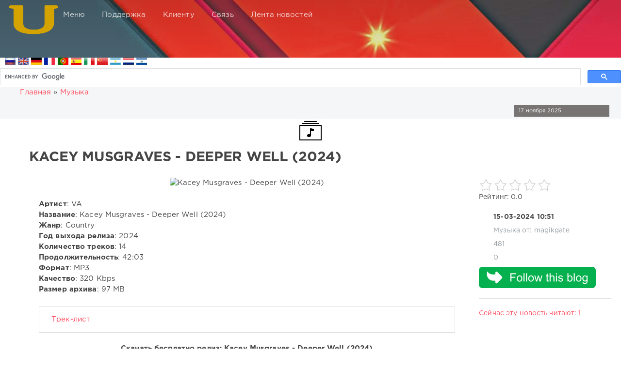

--- FILE ---
content_type: text/html; charset=UTF-8
request_url: https://uhoplan.ru/muzyka/466898-kacey-musgraves-deeper-well-2024.html
body_size: 16035
content:
	
	
<!DOCTYPE html>
 <html lang="ru"> 
<head>
    
<!-- Google tag (gtag.js) -->
<script async src="https://www.googletagmanager.com/gtag/js?id=G-9PSZ333ZKS"></script>
<script>
  window.dataLayer = window.dataLayer || [];
  function gtag(){dataLayer.push(arguments);}
  gtag('js', new Date());

  gtag('config', 'G-9PSZ333ZKS');
</script>
 

<meta name="gigapeta" content="e2c2555a6228">
    

   


    
    
    
   <meta name="zen-verification" content="VwNeZdaYvO4CvNw6eX5Y5yp7fhem3SPQlyVDlZr8LnWX9McWI7oNFn6K0ZLQA7tF" /> 
    
    
  <script src="https://www.googleoptimize.com/optimize.js?id=GTM-T2N2TB2"></script>  
<meta charset="utf-8">
<title>Kacey Musgraves - Deeper Well (2024) &raquo;  Ухоплан - Наилучшее настроение и интересный, универсальный контент в сети всегда актуально </title>
<meta name="description" content=" Артист: VA Название: Kacey Musgraves - Deeper Well (2024) Жанр: Country Год выхода релиза: 2024 Количество треков: 14 Продолжительность: 42:03 Формат: MP3 Качество: 320 Kbps Размер архива: 97 MB  Трек-лист 01. Kacey Musgraves - Cardinal 03:11 02. Kacey Musgraves - Deeper Well 03:52 03. Kacey" />

<meta property="og:site_name" content="Ухоплан - Наилучшее настроение и интересный, универсальный контент в сети всегда актуально">
<meta property="og:type" content="article">
<meta property="og:title" content="Kacey Musgraves - Deeper Well (2024)">
<meta property="og:url" content="https://uhoplan.ru/muzyka/466898-kacey-musgraves-deeper-well-2024.html">
<meta property="og:image" content="https://img94.pixhost.to/images/400/453268557_nqi6t8r2e7fj.jpg">
<meta property="og:description" content="Артист: VAНазвание: Kacey Musgraves - Deeper Well (2024) Жанр: CountryГод выхода релиза: 2024Количество треков: 14Продолжительность: 42:03Формат: MP3Качество: 320 KbpsРазмер архива: 97 MB&amp;nbsp;Трек-лист01. Kacey Musgraves - Cardinal 03:1102. Kacey Musgraves - Deeper Well 03:5203. Kacey">

<link rel="search" type="application/opensearchdescription+xml" href="https://uhoplan.ru/index.php?do=opensearch" title="Ухоплан - Наилучшее настроение и интересный, универсальный контент в сети всегда актуально">
<link rel="canonical" href="https://uhoplan.ru/muzyka/466898-kacey-musgraves-deeper-well-2024.html"><link rel="alternate" type="application/rss+xml" title="Ухоплан - Наилучшее настроение и интересный, универсальный контент в сети всегда актуально" href="https://uhoplan.ru/rss.xml">
<link href="/engine/classes/min/index.php?charset=utf-8&amp;f=engine/editor/css/default.css&amp;v=26" rel="stylesheet" type="text/css">
<script src="/engine/classes/min/index.php?charset=utf-8&amp;g=general&amp;v=26"></script>
<script src="/engine/classes/min/index.php?charset=utf-8&amp;f=engine/classes/js/jqueryui.js,engine/classes/js/dle_js.js,engine/classes/js/lazyload.js&amp;v=26" defer></script>
  

    
    <meta name="HandheldFriendly" content="true">
	<meta name="format-detection" content="telephone=no">
	<meta name="viewport" content="user-scalable=no, initial-scale=1.0, maximum-scale=1.0, width=device-width"> 
	<meta name="apple-mobile-web-app-capable" content="yes">
	<meta name="apple-mobile-web-app-status-bar-style" content="default">
    
    
    
  
    
 <link rel="icon" href="https://uhoplan.ru/favicon.svg" type="image/svg+xml">
<link rel="apple-touch-icon" href="/templates/Red/images/touch-icon-iphone.png">
<link rel="apple-touch-icon" sizes="76x76" href="/templates/Red/images/touch-icon-ipad.png">
<link rel="apple-touch-icon" sizes="120x120" href="/templates/Red/images/touch-icon-iphone-retina.png">
<link rel="apple-touch-icon" sizes="152x152" href="/templates/Red/images/touch-icon-ipad-retina.png">
<link href="/templates/Red/css/engine.css" type="text/css" rel="stylesheet">
<link href="/templates/Red/css/styles.css" type="text/css" rel="stylesheet">
 
   
  
<!-- DLE UniForm -->
<link rel="stylesheet" href="/engine/classes/min/index.php?charset=utf-8&amp;f=/templates/Red/uniform/css/uniform.css&amp;200" />
<!-- /DLE UniForm -->
  



    

 <script type="text/javascript">$(document).ready(function(){
$(window).scroll(function () {if ($(this).scrollTop() > 1500) {$('#scroller').fadeIn();} else {$('#scroller').fadeOut();}});
$('#scroller').click(function () {$('body,html').animate({scrollTop: 0}, 400); return false;});
});</script>   
    


    
   
    
    



  <!-- Yandex.RTB -->
<script>window.yaContextCb=window.yaContextCb||[]</script>
<script src="https://yandex.ru/ads/system/context.js" async></script>  
    

    
    
    
  <script src="/templates/Red/js/plaints.js"></script>   
	 
	<script src="/engine/mods/AvatarSelect/assets/libs.js"></script>
	

    

    
    
    

    
<script type="text/javascript">
  if (!sessionStorage.getItem('ViewModal')) {
  var d_modal = 1000;
  setTimeout(() => document.getElementById('modalbox').style.display = 'block', d_modal);
}
function closeModal() {
  document.getElementById('modalbox').style.display = 'none';
 if(hideModal.clicked = true)
    sessionStorage.setItem('ViewModal', 1);
}
function exit(){
var thisWindow = window.open("https://uhoplan.ru/",'_self');
}
</script>
    

 

	<script src="https://cdnjs.cloudflare.com/ajax/libs/jquery-cookie/1.4.1/jquery.cookie.min.js"></script>
	<script src="/engine/skins/javascripts/google-translate.js"></script>
    <link href="/engine/skins/stylesheets/google-translate.css" type="text/css" rel="stylesheet">

    
 
    
    
    
    <!-- SAPE RTB JS -->
<script
    async="async"
    src="https://cdn-rtb.sape.ru/rtb-b/js/815/2/88815.js"
    type="text/javascript">
</script>
<!-- SAPE RTB END -->
    
    
   <script async src="https://fundingchoicesmessages.google.com/i/pub-2761355519487047?ers=1" nonce="QOHVliTHdC9VJTk1TGKN6A"></script><script nonce="QOHVliTHdC9VJTk1TGKN6A">(function() {function signalGooglefcPresent() {if (!window.frames['googlefcPresent']) {if (document.body) {const iframe = document.createElement('iframe'); iframe.style = 'width: 0; height: 0; border: none; z-index: -1000; left: -1000px; top: -1000px;'; iframe.style.display = 'none'; iframe.name = 'googlefcPresent'; document.body.appendChild(iframe);} else {setTimeout(signalGooglefcPresent, 0);}}}signalGooglefcPresent();})();</script> 
    <script async src="https://gsimvqfghc.com/v2/166125/158075f71caaaad1f46c7aa6e431c289cb2037f5.js"></script> 
 
     
    
    
  
    
      <!-- Google tag (gtag.js) -->
<script async src="https://www.googletagmanager.com/gtag/js?id=G-9PSZ333ZKS"></script>
<script>
  window.dataLayer = window.dataLayer || [];
  function gtag(){dataLayer.push(arguments);}
  gtag('js', new Date());

  gtag('config', 'G-9PSZ333ZKS');
</script> 
      <!-- код ии insights.hotjar-->
    <script>
    (function (c, s, q, u, a, r, e) {
        c.hj=c.hj||function(){(c.hj.q=c.hj.q||[]).push(arguments)};
        c._hjSettings = { hjid: a };
        r = s.getElementsByTagName('head')[0];
        e = s.createElement('script');
        e.async = true;
        e.src = q + c._hjSettings.hjid + u;
        r.appendChild(e);
    })(window, document, 'https://static.hj.contentsquare.net/c/csq-', '.js', 6567296);
</script>
    
    
</head>

  


  <meta name="msvalidate.01" content="B71B132FC5E27358CBA22CCFF04CBEC4" />   








       <body>
           
           
      
           
           
       
  <!-- Yandex.RTB R-A-1451616-19 -->
<script>
window.yaContextCb.push(()=>{
	Ya.Context.AdvManager.render({
		"blockId": "R-A-1451616-19",
		"type": "fullscreen",
		"platform": "desktop"
	})
})
</script>
           
           
 <div class="page">
		
   
     
     
     
		<!-- Шапка -->
		<div class="headpic fixed">
          
			<div class="wrp">
                
        
				<header id="header">
                    
                 <!-- Логотип -->
 <a class="logotype" href="/"title="Ухоплан - Наилучшее настроение и интересный, универсальный контент в сети всегда актуально">
       
<img src="/templates/Red/images/logo.png" class="icon icon-logo" alt="logo">
      
<span class="title_hide">Ухоплан - Наилучшее настроение и интересный, универсальный контент в сети всегда актуально</span>
       
	</a>
               
<!-- / Логотип -->                  
<div class="topbar">

						


<a href="https://uhoplan.ru/user//" id="loginf" class="h_btn login">
	<svg class="icon icon-login"><use xlink:href="#icon-login"></use></svg>
	<span class="title_hide">Войти</span>
	<span class="icon_close">
		<i class="mt_1"></i><i class="mt_2"></i>
	</span>
</a>

<form class="droptopbar" id="loginpane" method="post">
	<div class="wrp">
		<ul class="login_form">
			<li class="form-group">
                
				<label for="login_name">Логин:</label>
				<input placeholder="Логин:" type="text" name="login_name" id="login_name" class="wide">
			</li>
			<li class="form-group">
				<label for="login_password">Пароль</label>
				<input placeholder="Пароль" type="password" name="login_password" id="login_password" class="wide">
			</li>
         
			<li>
                
				<button class="btn" onclick="submit();" type="submit" title="Войти">
					<b class="ultrabold">Войти</b>
				</button>
			</li>
             
		</ul>
               
             
     <div class="soc_links">
			<a href="https://oauth.vk.com/authorize?client_id=4763004&amp;redirect_uri=https%3A%2F%2Fuhoplan.ru%2Findex.php%3Fdo%3Dauth-social%26provider%3Dvk&amp;scope=offline%2Cemail&amp;state=cc6600fa6fcd54c30122fad219186413&amp;response_type=code&amp;v=5.90" target="_blank" class="soc_vk">
				<svg class="icon icon-vk"><use xlink:href="#icon-vk"/></svg>
			</a>
			
           <a href="https://oauth.yandex.ru/authorize?client_id=ae3f6a4059384f0ea200a74e483e3ead&amp;redirect_uri=https%3A%2F%2Fuhoplan.ru%2Findex.php%3Fdo%3Dauth-social%26provider%3Dyandex&amp;state=cc6600fa6fcd54c30122fad219186413&amp;response_type=code" target="_blank" class="soc_ya">
			<svg class="icon icon-ya"><use xlink:href="#icon-ya"/></svg>
            </a>
			<a href="https://www.facebook.com/dialog/oauth?client_id=332710347599074&amp;redirect_uri=https%3A%2F%2Fuhoplan.ru%2Findex.php%3Fdo%3Dauth-social%26provider%3Dfc&amp;scope=public_profile%2Cemail&amp;display=popup&amp;state=cc6600fa6fcd54c30122fad219186413&amp;response_type=code" target="_blank" class="soc_fb">
				<svg class="icon icon-fb"><use xlink:href="#icon-fb"/></svg>
			</a>
			<a href="https://accounts.google.com/o/oauth2/auth?client_id=601162722490-s43fm7tbagumakn59489e88ko8n0q7mt.apps.googleusercontent.com&amp;redirect_uri=https%3A%2F%2Fuhoplan.ru%2Findex.php%3Fdo%3Dauth-social%26provider%3Dgoogle&amp;scope=https%3A%2F%2Fwww.googleapis.com%2Fauth%2Fuserinfo.email+https%3A%2F%2Fwww.googleapis.com%2Fauth%2Fuserinfo.profile&amp;state=cc6600fa6fcd54c30122fad219186413&amp;response_type=code" target="_blank" class="soc_gp">
				<svg class="icon icon-gp"><use xlink:href="#icon-gp"/></svg>
			</a>
			<a href="https://connect.ok.ru/oauth/authorize?client_id=1122311168&amp;redirect_uri=https%3A%2F%2Fuhoplan.ru%2Findex.php%3Fdo%3Dauth-social%26provider%3Dod&amp;scope=VALUABLE_ACCESS%3BGET_EMAIL&amp;state=cc6600fa6fcd54c30122fad219186413&amp;response_type=code" target="_blank" class="soc_od">
				<svg class="icon icon-od"><use xlink:href="#icon-od"/></svg>
			</a>
			<a href="https://connect.mail.ru/oauth/authorize?client_id=729859&amp;redirect_uri=https%3A%2F%2Fuhoplan.ru%2Findex.php%3Fdo%3Dauth-social%26provider%3Dmailru&amp;state=cc6600fa6fcd54c30122fad219186413&amp;response_type=code" target="_blank" class="soc_mail">
				<svg class="icon icon-mail"><use xlink:href="#icon-mail"/></svg>
			</a>
		</div>
		<input name="login" type="hidden" id="login" value="submit">
		<div class="login_form_links">
			<a href="https://uhoplan.ru/index.php?do=register">Регистрация</a>
			<a href="https://uhoplan.ru/index.php?do=lostpassword">Забыли пароль?</a>
		</div>
	</div>
</form>

						

    
    
						<!-- Меню -->
						<!-- Кнопка вызова меню -->
    

    
						<div class="h_btn" id="mainmenu">
                            
							<span class="menu_toggle">
                                 
								<i class="mt_1"></i><i class="mt_2"></i><i class="mt_3"></i>
                                   
							</span>
                            
						</div>
    
     
						<!-- / Кнопка вызова меню -->
    
  
						<nav id="topmenu">
                            
                              
							<ul>
<li class="parent"><a href="#">Меню<svg class="icon icon-arrow_down"><use xlink:href="#icon-arrow_down"></use></svg></a>
		<ul>
<li><a href="https://uhoplan.ru/literatura/">Литература </a>
	<ul><li><a href="https://uhoplan.ru/literatura/zhurnaly/">Журналы</a>
	
	</li><li><a href="https://uhoplan.ru/literatura/knigi/">Книги </a>
	
	</li><li><a href="https://uhoplan.ru/literatura/psihologiya/">Психология </a>
	
	</li><li><a href="https://uhoplan.ru/literatura/dlya-detey/">Для детей </a>
	
	</li><li><a href="https://uhoplan.ru/literatura/obuchayuschaya/">Обучающая литература </a>
	
	</li></ul>
	</li><li><a href="https://uhoplan.ru/obschestvo/">Общество </a>
	
	</li><li><a href="https://uhoplan.ru/recepty-dlja-edy/">Кулинария</a>
	
	</li><li><a href="https://uhoplan.ru/audioknigi/">Аудиокниги </a>
	
	</li><li><a href="https://uhoplan.ru/elektronnye-knigi/">Электронные книги </a>
	
	</li><li><a href="https://uhoplan.ru/muzyka/">Музыка </a>
	
	</li><li><a href="https://uhoplan.ru/programmy/">Программы</a>
	
	</li><li><a href="https://uhoplan.ru/yumor/">Юмор </a>
	
	</li><li><a href="https://uhoplan.ru/videokursy-audiokursy/">Видеокурсы и аудиокурсы</a>
	
	</li><li><a href="https://uhoplan.ru/video/">Видео</a>
	
	</li><li><a href="https://uhoplan.ru/vse-dlja-mobilnyh-telefonov/">Всё для мобильных телефонов</a>
	
	</li><li><a href="https://uhoplan.ru/igry/">Игры </a>
	<ul><li><a href="https://uhoplan.ru/igry/vosemnadcat-pljus/">Восемнадцать плюс игры</a>
	
	</li></ul>
	</li><li><a href="https://uhoplan.ru/vse-dlya-vebmastera/">Всё для вебмастера </a>
	
	</li><li><a href="https://uhoplan.ru/kartinki/">Картинки </a>
	<ul><li><a href="https://uhoplan.ru/kartinki/ero-i-nyu/">Эро и ню</a>
	
	</li></ul>
	</li><li><a href="https://uhoplan.ru/videoklipy/">Видеоклипы</a>
	
	</li><li><a href="https://uhoplan.ru/raznoe/">Разное </a>
	
	</li><li><a href="https://uhoplan.ru/novosti/">Новости мира</a>
	
	</li><li><a href="https://uhoplan.ru/obzory-internet/">Обзоры интернета</a>
	
	</li><li><a href="https://uhoplan.ru/interesnoe/">Интересное </a>
	
	</li>
</ul> 
    
  
	
    
    </li>
    
<li class="parent"><a href="/index.php?do=feedback" target="_blank" >Поддержка<svg class="icon icon-arrow_down"><use xlink:href="#icon-arrow_down"></use></svg></a>
		<ul>
<li><a target="_blank"  href="/zhurnalistam.html">Как стать журналистом</a><li>   
<li><a target="_blank" href="/kak-kachat.html" >Как качать с сайта</a></li>                
<li><a target="_blank" href="/reklama.html" >Реклама</a></li>          

		</ul>
	</li>
	<li class="parent"><a href="#">Клиенту<svg class="icon icon-arrow_down"><use xlink:href="#icon-arrow_down"></use></svg></a>
		<ul>
			<li><a href="/rules.html" target="_blank" >Правила</a></li>
			<li><a href="/index.php?do=register" target="_blank" rel="nofollow">Регистрация</a></li>
			<li><a href="/statistics.html" target="_blank"  target="_blank" rel="nofollow">Статистика</a></li>
			

            
		</ul>
	</li>

				
<li class="parent"><a href="#">Связь<svg class="icon icon-arrow_down"><use xlink:href="#icon-arrow_down"></use></svg></a>
		<ul>
       <li><a href="/index.php?do=feedback">Контакты</a>     </li>       
<li><a href="/index.php?do=lastcomments">Комментарии</a> </li>
    <li><a href="/faq.html">FAQ</a> </li>
   	</ul>
	</li>
      
    
    
    
 
    
    
    
    
    
    
    
    
    
    
     <li class="parent"><a href="#">Лента новостей<svg class="icon icon-arrow_down"><use xlink:href="#icon-arrow_down"></use></svg></a>
		<ul>
       <li><a href="https://uhoplan.ru/rss.xml">RSS</a>   
     <li><a href="https://uhoplan.ru/podpiska.html"  target="_blank" rel="nofollow">Новости сайта на E-Mail</a>
           
           
            </li>    
</ul>
</li>	
		
  


	
				
			
		

	

                            
                            
                            
						</nav>
  
<a href="#" id="closemenu"><span><svg class="icon icon-cross"><use xlink:href="#icon-cross"></use></svg></span></a>
			 	
    
    <!-- / Меню -->

 
					</div>
                    
                   
				</header>
                
       
                

				</div>
</div>	
        
  
     
     
 <div style="margin-left:10px;">  <div class="language">
            <img src="/templates/Red/images/lang__ru.png" alt="ru" data-google-lang="ru" class="language__img"title="Русский">
            <img src="/templates/Red/images/lang__en.png" alt="en" data-google-lang="en" class="language__img"title="Английский">
            <img src="/templates/Red/images/lang__de.png" alt="de" data-google-lang="de" class="language__img"title="Немецкий">
            <img src="/templates/Red/images/lang__fr.png" alt="fr" data-google-lang="fr" class="language__img"title="Французский">
            <img src="/templates/Red/images/lang__pt.png" alt="pt" data-google-lang="pt" class="language__img"title="Португальский">
            <img src="/templates/Red/images/lang__es.png" alt="es" data-google-lang="es" class="language__img"title="Испанский">
            <img src="/templates/Red/images/lang__it.png" alt="it" data-google-lang="it" class="language__img"title="Итальянский">
            <img src="/templates/Red/images/lang__zh.png" alt="zh" data-google-lang="zh-CN" class="language__img"title="Китайский">
            <img src="/templates/Red/images/lang__ar.png" alt="ar" data-google-lang="ar" class="language__img"title="Арабский">
            <img src="/templates/Red/images/lang__nl.png" alt="nl" data-google-lang="nl" class="language__img"title="Нидерландский">
            <img src="/templates/Red/images/lang__sv.png" alt="sv" data-google-lang="sv" class="language__img"title="Шведский">
        </div>   </div>
     
<script async src="https://cse.google.com/cse.js?cx=9194b8f72f1e145fd">
</script>
<div class="gcse-searchbox-only"></div>

        
 <!-- Шапка --> 
<!-- Сортировка, Теги, Хлебные крошки -->  
     




<div id="tools">
	<div class="tools">
		 <div class="wrp">
             
             
          
             
             
             
           
             
             
             
             
             
 <div class="layer1"><i class="fa fa-home position-left"></i> </div> <div class="speedbar"><div class="over"><span id="dle-speedbar"><span itemscope itemtype="https://schema.org/BreadcrumbList"><span itemprop="itemListElement" itemscope itemtype="https://schema.org/ListItem">
<meta itemprop="position" content="1"><a href="https://uhoplan.ru/" itemprop="item"><span itemprop="name">Главная</span></a></span> &raquo; <span itemprop="itemListElement" itemscope itemtype="https://schema.org/ListItem"><meta itemprop="position" content="2"><a href="https://uhoplan.ru/muzyka/" itemprop="item"><span itemprop="name">Музыка </span></a></span></span></span></div></div>
              
            
                     
				<div id="breadcrumbs">
                   
     <svg class="icon icon-sort"><use xlink:href="#icon-sort"></use></svg>           
               

				
		</div>
			
             
             
       <div class="watch-box-container">
	<div class="watch-box">
		<div class="watch-numbers" id="digitalwatch_time"><span class="number-display num0"></span><span class="number-display num0"></span><span class="number-display sep"></span><span class="number-display num0"></span><span class="number-display num0"></span><span class="number-display sep"></span><span class="number-display num0"></span><span class="number-display num0"></span></div>
		<div class="watch-date"><span id="digitalwatch_day">17</span> ноября 2025</div>	</div>
</div>

<style>
.watch-box-container {
	overflow: hidden;
	padding-bottom: 10px;
}

.watch-box {
	margin: 7px 4px 0px 0px;
	padding: 6px 9px;
	background-color: #787474;
	float: right;
}

.watch-box:after {content: ""; display: table; clear: both;}

.watch-box .watch-date {
	margin-right: 90px;
	color: #fff;
	font-size: 11px;
	line-height: 12px
}

.watch-box .watch-numbers {
	width: 80px;
	float: right;
}

.number-display {
	width: 8px;
	height: 12px;
	display: block;
	float: left;
	margin: 0px 1px;
	background: url('/engine/modules/digitalwatch/images/digitalwatch.png') no-repeat
}

.number-display.num0 {
	background-position: 0px 0px
}

.number-display.num1 {
	background-position: -10px 0px
}

.number-display.num2 {
	background-position: -20px 0px
}

.number-display.num3 {
	background-position: -30px 0px
}

.number-display.num4 {
	background-position: -40px 0px
}

.number-display.num5 {
	background-position: -50px 0px
}

.number-display.num6 {
	background-position: -60px 0px
}

.number-display.num7 {
	background-position: -70px 0px
}

.number-display.num8 {
	background-position: -80px 0px
}

.number-display.num9 {
	background-position: -90px 0px
}

.number-display.num0e {
	background-position: -104px 0px
}

.number-display.sep {
	background-position: -98px 0px;
	width: 6px
}
</style>

<script>
function digitalWatch(hour, min, sec) {
	var first, second, hourhtml, minhtml, sechtml, day, elem;
	if (sec > 59) {
		sec = 0;
		min = min + 1;
	}
	if (min > 59) {
		min = 0;
		hour = hour + 1;
	}
	if (hour > 23) {
		hour = 0;
				elem = document.getElementById("digitalwatch_day");
		elem.innerHTML = parseInt(elem.innerHTML) + 1;
			}
	
	if (hour < 10) {
		hourhtml = '<span class="number-display num0"></span><span class="number-display num' + hour + '"></span>';
	} else {
		first = hour.toString(10).substr(0, 1);
		second = hour.toString(10).substr(1, 1);
		hourhtml = '<span class="number-display num' + first + '"></span><span class="number-display num' + second + '"></span>';
	}

	if (min < 10) {
		minhtml = '<span class="number-display num0"></span><span class="number-display num' + min + '"></span>';
	} else {
		first = min.toString(10).substr(0, 1);
		second = min.toString(10).substr(1, 1);
		minhtml = '<span class="number-display num' + first + '"></span><span class="number-display num' + second + '"></span>';
	}

	if (sec < 10) {
		sechtml = '<span class="number-display num0"></span><span class="number-display num' + sec + '"></span>';
	} else {
		first = sec.toString(10).substr(0, 1);
		second = sec.toString(10).substr(1, 1);
		sechtml = '<span class="number-display num' + first + '"></span><span class="number-display num' + second + '"></span>';
	}

	elem = document.getElementById("digitalwatch_time");
	elem.innerHTML = hourhtml + '<span class="number-display sep"></span>' + minhtml + '<span class="number-display sep"></span>' + sechtml;	
	
	setTimeout("digitalWatch(" + hour + "," + min + "," + (sec + 1) + ")",1000);
}


var dw = new Date();
digitalWatch(dw.getHours(), dw.getMinutes(), dw.getSeconds());
</script>         
             
            
             
        
             
             
             
			
		</div>
	</div>
	
</div>

    

   
      <!-- / Сортировка, Теги, Хлебные крошки -->

        
     
 
        
        
<!-- Контент -->
       <div id="content">
            
           
       
           
           
   
            
           
           
 
 <div style="text-align: center;"><img src="/templates/Red/dleimages/music.gif" class="fr-fic fr-dii"></div>          
           
         
           
           

           
    
  
       
           
           
<div id='dle-content'><sape_index>






<!-- Yandex.RTB R-A-1451616-2 -->
<div id="yandex_rtb_R-A-1451616-2"></div>
<script>window.yaContextCb.push(()=>{
  Ya.Context.AdvManager.render({
    renderTo: 'yandex_rtb_R-A-1451616-2',
    blockId: 'R-A-1451616-2'
  })
})</script> 




<article class="story fullstory lefticons shadow">
	<div class="wrp">
		<div class="head grid_3_4">
			<h1 class="title h2 ultrabold">Kacey Musgraves - Deeper Well (2024)</h1>
		</div>
		<!-- Информация о новости -->
        
<div class="story_info grid_1_4 ignore-select">
<div class="storyinfo_link collapsed" aria-expanded="false" data-target="#storyinfo_466898" data-toggle="collapse">
				<i class="arrow"></i>
				<svg class="icon icon-meta_date"><use xlink:href="#icon-meta_date"></use></svg>
				<b>15-03-2024 10:51</b>
			</div>
			<div id="storyinfo_466898" class="storyinfo collapse">
				<div class="storyinfo_box">
					<div class="rate_stars"><div id='ratig-layer-466898'>
	<div class="rating">
		<ul class="unit-rating">
		<li class="current-rating" style="width:0%;">0</li>
		<li><a href="#" title="Плохо" class="r1-unit" onclick="doRate('1', '466898'); return false;">1</a></li>
		<li><a href="#" title="Приемлемо" class="r2-unit" onclick="doRate('2', '466898'); return false;">2</a></li>
		<li><a href="#" title="Средне" class="r3-unit" onclick="doRate('3', '466898'); return false;">3</a></li>
		<li><a href="#" title="Хорошо" class="r4-unit" onclick="doRate('4', '466898'); return false;">4</a></li>
		<li><a href="#" title="Отлично" class="r5-unit" onclick="doRate('5', '466898'); return false;">5</a></li>
		</ul>
	</div>
</div>Рейтинг: 0.0</div>
					<ul class="meta">
						<li class="meta_date">
<svg class="icon icon-meta_date"><use xlink:href="#icon-meta_date"></use></svg><time class="date" datetime="2024-03-15"><a href="https://uhoplan.ru/2024/03/15/" ><b>15-03-2024 10:51</b></a></time>
						</li>
<li class="meta_cat grey">
  <svg class= "icon   icon-meta_cat"><use xlink:href="#icon-meta_cat">
     </use></svg>
 <a href="https://uhoplan.ru/muzyka/">Музыка </a> от: <a onclick="ShowProfile('magikgate', 'https://uhoplan.ru/user/magikgate/', '0'); return false;" href="https://uhoplan.ru/user/magikgate/">magikgate</a>
    </li>


<li class="meta_views grey" title="Просмотров: 481">
<svg class="icon icon-meta_views"><use xlink:href="#icon-meta_views"></use></svg>481
</li>
<li class="meta_coms grey" title="Комментариев: 0">
<svg class="icon icon-meta_coms"><use xlink:href="#icon-meta_coms"></use></svg><a id="dle-comm-link" href="https://uhoplan.ru/muzyka/466898-kacey-musgraves-deeper-well-2024.html#comment">
0</a>
    
  
    </li>
</ul>
                    
<a href="https://follow.it/uhoplan?leanpub" target="_blank">
<img src="/uploads/thumbs/follow-it.png" class="fr-fic fr-dib" 
alt="Кнопка слежения за новостями сайта" title="Не пропустите следующие публикации и 
начните следить за нами"></a>
<br>   
     
                     
 <script>
   window.setInterval(function() {
       $("#total_users").load(window.location.pathname + window.location.search + " #total_users");   
   }, 25000);
</script>
<hr />
<div id="total_users">
   <a href="javascript:ShowOrHide('users');">Сейчас эту новость читают: 1</a>				 
   <div id="users" style="display:none">
      <br/>
      Гость_129
   </div>
   <br/>
</div> 
                                 
<!-- SAPE RTB DIV 240x400 -->
<div id="SRTB_890853"></div>
<!-- SAPE RTB END -->
                   
                  
 
           

              <br>         
                 
           <br>  
                    
    <!-- Yandex.RTB R-A-1451616-24 -->
<div id="yandex_rtb_R-A-1451616-24"></div>
<script>
window.yaContextCb.push(() => {
    Ya.Context.AdvManager.render({
        "blockId": "R-A-1451616-24",
        "renderTo": "yandex_rtb_R-A-1451616-24"
    })
})
</script>       
        
                  
         <br>  
                    
                    

                    
                    
                    
                  
             
                    <b>  Вы недавно смотрели:</b>               
 


           
               </div>
			</div>
           
    
 
    
    
            </div>
        
  <!-- / Информация о новости -->
		<div class="story_cont grid_3_4">
			<div class="story_left_icons">
				<div class="story_icons">
					
                    
					<div class="rate">
						
						
						
					</div>
					
				</div>
			</div>
            
            
            
    
            
            
            
            
			<div class="text">
                
                
                
                
      
                
                
                
                
                
			<sape_index>
                
                
                
                      
                 
                
                
                
                      <div style="text-align:center;"><!--dle_image_begin:https://img94.pixhost.to/images/400/453268557_nqi6t8r2e7fj.jpg|--><img data-src="https://img94.pixhost.to/images/400/453268557_nqi6t8r2e7fj.jpg" style="max-width:100%;" alt="Kacey Musgraves - Deeper Well (2024)"><!--dle_image_end--></div><br><b>Артист</b>: VA<br><b>Название</b>:  Kacey Musgraves - Deeper Well (2024) <br><b>Жанр</b>: Country<br><b>Год выхода релиза</b>: 2024<br><b>Количество треков</b>: 14<br><b>Продолжительность</b>: 42:03<br><b>Формат</b>: MP3<br><b>Качество</b>: 320 Kbps<br><b>Размер архива</b>: 97 MB<br><br><!--dle_spoiler Трек-лист --><div class="title_spoiler"><a href="javascript:ShowOrHide('sp4ed9a35ec666e56d6dffd73fffdd8f62')"><img id="image-sp4ed9a35ec666e56d6dffd73fffdd8f62" style="vertical-align: middle;border: none;" alt="" data-src="/templates/Red/dleimages/spoiler-plus.gif" /></a>&nbsp;<a href="javascript:ShowOrHide('sp4ed9a35ec666e56d6dffd73fffdd8f62')"><!--spoiler_title-->Трек-лист<!--spoiler_title_end--></a></div><div id="sp4ed9a35ec666e56d6dffd73fffdd8f62" class="text_spoiler" style="display:none;"><!--spoiler_text--><br>01. Kacey Musgraves - Cardinal [03:11]<br>02. Kacey Musgraves - Deeper Well [03:52]<br />
<!-- Yandex.RTB R-A-1451616-18 -->
<div id="yandex_rtb_R-A-1451616-18"></div>
<script>
window.yaContextCb.push(()=>{
	Ya.Context.AdvManager.render({
		"blockId": "R-A-1451616-18",
		"renderTo": "yandex_rtb_R-A-1451616-18"
	})
})
</script>
<br />03. Kacey Musgraves - Too Good to be True [02:40]<br>04. Kacey Musgraves - Moving Out [03:09]<br>05. Kacey Musgraves - Giver / Taker [03:11]<br>06. Kacey Musgraves - Sway [03:11]<br>07. Kacey Musgraves - Dinner with Friends [02:57]<br>08. Kacey Musgraves - Heart of the Woods [02:16]<br>09. Kacey Musgraves - Jade Green [02:58]<br>10. Kacey Musgraves - The Architect [02:57]<br>11. Kacey Musgraves - Lonely Millionaire [03:06]<br>12. Kacey Musgraves - Heaven Is [02:44]<br>13. Kacey Musgraves - Anime Eyes [03:18]<br>14. Kacey Musgraves - Nothing to be Scared Of [02:33]<br><!--spoiler_text_end--></div><!--/dle_spoiler--><br><div style="text-align:center;"><b>Cкачать бесплатно релиз: Kacey Musgraves - Deeper Well (2024)</b></div><br><div class="quote">Внимание! У Вас нет прав для просмотра скрытого текста.</div>
                
                
                     
                
                
              </sape_index>
                
     
                
                  
 <br> <br>
<b></b>
 

 </div>
            
  
            
            
          
            
            
    
<div class="quote">Внимание! У Вас нет прав для просмотра скрытого текста.</div>     
            
   <div class="quote">Внимание! У Вас нет прав для просмотра скрытого текста.</div>        
   <div class="quote">Внимание! У Вас нет прав для просмотра скрытого текста.</div>           






      
       

       
 
        
   
        
			</div>
		</div>
    
</article>

<center>  
<div class="social-likes">
	<div class="facebook" title="Поделиться ссылкой на Фейсбуке">Facebook</div>
	<div class="twitter" data-via=" @s_rukin" title="Поделиться ссылкой в Твиттере">Twitter</div>
	<div class="mailru" title="Поделиться ссылкой в Моём мире">Мой мир</div>
	<div class="vkontakte" title="Поделиться ссылкой во Вконтакте">Вконтакте</div>
	<div class="odnoklassniki" title="Поделиться ссылкой в Одноклассниках">Одноклассники</div>
	<div class="plusone" title="Поделиться ссылкой в Гугл-плюсе">Google+</div>
	<div class="pinterest" title="Поделиться картинкой на Пинтересте" data-media="">Pinterest</div>
</div>


</center>  


 
<br>
 <marquee scrollamount="3" scrolldelay="100" width="600" height="20" bgcolor="#FFFAD0"
onmouseover="this.stop()" onmouseout="this.start()" hspace="30" >
Понравилась эта новость? Поддержи наш сайт нажми на кнопку своей соц.сети. Поделись ей со всеми своими друзьями.
Будем Вам очень благодарны.
</marquee>


<div class="wrp block">
<a href="https://uhoplan.ru/muzyka/466897-kaylee-bell-nights-like-this-2024.html" class="btn">Kaylee Bell - Nights Like This (2024)-<span style="color: rgb(0, 0, 0);">Раньше</span></a>
<a href="https://uhoplan.ru/muzyka/466900-8-bit-cypher-thunderpluck-2024.html" class="btn right">8 Bit Cypher - Thunderpluck (2024)-<span style="color: rgb(0, 0, 0);">Позже</span></a>
</div>

 

<br><br>
<noindex>           
 <div style="margin-left: 5px;"> <b>Важно:</b>
<div><span style="font-weight: bold; color: rgb(204, 0, 23);">Информация по литературе.
</span></div>Ссылки на скачивание книг <i><a href="https://uhoplan.ru/zapreshhennye-izdatelstva.html"
target="_blank">ЗАПРЕЩЕННЫХ ИЗДАТЕЛЬСТВ ( Защищённых авторскими правами )</a></i> удаляются через 3 часа с момента публикации 
и заменяются (по договору с АЗАПИ) партнерскими ссылками магазина LITRES!<br /></div>
   </noindex>        
        


<!-- Похожие новости -->
<div class="fullstory_foot shadow ignore-select">
	<div class="wrp">
		
		<div class="block col_news">
			<div class="block_title"><h4 class="ultrabold">Похожие новости</h4></div>
			<div class="grid_list">
                
        	<!-- Yandex.RTB R-A-1451616-1 -->
<div id="yandex_rtb_R-A-1451616-1"></div>
<script>window.yaContextCb.push(()=>{
  Ya.Context.AdvManager.render({
    renderTo: 'yandex_rtb_R-A-1451616-1',
    blockId: 'R-A-1451616-1'
  })
})</script>	        
                
                
				<div class="grid_1_4">
	<a href="https://uhoplan.ru/muzyka/453710-madi-diaz-kacey-musgraves-weird-faith-2024.html" title="Madi Diaz, Kacey Musgraves - Weird Faith (2024)">
		<span class="hover_arrow">
			<svg class="icon icon-arrow_right"><use xlink:href="#icon-arrow_right"></use></svg>
		</span>
		<b class="title">Madi Diaz, Kacey Musgraves - Weird Faith (2024)</b>
		<div class="text">
			Артист: VA Название: Madi Diaz, Kacey Musgraves - Weird Faith (2024) Жанр: Folk Год выхода релиза: 2024 Количество треков: 12 Продолжительность: 41:21 Формат:
<br>
<b>Просмотров:</b> 56
<b>Рейтинг:</b> 0   
		</div>
	</a>
</div>
<div class="grid_1_4">
	<a href="https://uhoplan.ru/muzyka/245265-memorial-day-2022.html" title="Memorial Day (2022)">
		<span class="hover_arrow">
			<svg class="icon icon-arrow_right"><use xlink:href="#icon-arrow_right"></use></svg>
		</span>
		<b class="title">Memorial Day (2022)</b>
		<div class="text">
			Год выпуска: 2022 Страна: All world Исполнитель: VA Название: Memorial Day Жанр музыки: Pop, Rock, RnB Формат: MP3 + Cover Качество: 320 kbps
<br>
<b>Просмотров:</b> 268
<b>Рейтинг:</b> 0   
		</div>
	</a>
</div>
<div class="grid_1_4">
	<a href="https://uhoplan.ru/muzyka/210388-back-to-school-2021-country-edition-2021.html" title="Back to School 2021 - Country Edition (2021)">
		<span class="hover_arrow">
			<svg class="icon icon-arrow_right"><use xlink:href="#icon-arrow_right"></use></svg>
		</span>
		<b class="title">Back to School 2021 - Country Edition (2021)</b>
		<div class="text">
			Год выпуска: 2021 Страна: All world Исполнитель: VA Название: Back to School 2021 - Country Edition Жанр музыки: Country Формат | Качество: MP3 + Cover | 320
<br>
<b>Просмотров:</b> 247
<b>Рейтинг:</b> 0   
		</div>
	</a>
</div>
<div class="grid_1_4">
	<a href="https://uhoplan.ru/muzyka/21529-kacey-musgraves-discography-2002-2015.html" title="Kacey Musgraves - Discography (2002-2015)">
		<span class="hover_arrow">
			<svg class="icon icon-arrow_right"><use xlink:href="#icon-arrow_right"></use></svg>
		</span>
		<b class="title">Kacey Musgraves - Discography (2002-2015)</b>
		<div class="text">
			Исполнитель: Kacey Musgraves Альбом: Discography Год: 2002-2015 Жанр: Country, folk Кол-во треков: 55 Формат: MP3 Качество: 128-320 Kbps Продолжительность:
<br>
<b>Просмотров:</b> 888
<b>Рейтинг:</b> 0   
		</div>
	</a>
</div>

			</div>
		</div>
		
</div>


    
<div class="alert">
	<div class="wrp">
	<b>Информация</b><br>
	Посетители, находящиеся в группе <b>Гости</b>, не могут оставлять комментарии к данной публикации.
	</div>
</div>

<div class="com_list">
			<!--dlecomments-->
		</div>
	</div>
<!--dlenavigationcomments-->
</sape_index><!--c3759248670344--><div id='ckfm4_3759248670344'></div></div>
        
         
       

   
    

           
           
           
           

			

	<script type="text/javascript">
<!--
var _acic={dataProvider:10};(function(){var e=document.createElement("script");e.type="text/javascript";e.async=true;e.src="https://www.acint.net/aci.js";var t=document.getElementsByTagName("script")[0];t.parentNode.insertBefore(e,t)})()
//-->
</script><!--3759248670344--><div id='tNpG_3759248670344'></div>
	<br/>
	<!--a23716375020-->
           

	<div class="block col_news">
			<div class="wrp">
				<div class="block_title"><h3 class="ultrabold">Последние комментарии</h3></div>
				<div class="grid_list">
					<ul class="lastcomm"><li class="lcomment">
	<strong>Владимир Опарин</strong> &#x2935;<br/>
	<a href="/index.php?newsid=124777#comment" title="Playboy №5 (зима 2018) Россия">Playboy №5 (зима 2018) Россия</a> (1)
	
	<div class="lcommbox" style="width: 400px">
		<p class="lcom_info"> 
			<strong> Автор: </strong>  Владимир Опарин </br />
			<strong> Тема: </strong>Playboy №5 (зима 2018) Россия 
		</p>
		файл удалён.... по ссылкам однако!
	</div>
</li>


<li class="lcomment">
	<strong>sergeiadmin</strong> &#x2935;<br/>
	<a href="/index.php?newsid=137621#comment" title="Интенсив по рисованию для новичков (2019) HDRip">Интенсив по рисованию для новичков (2019) HDRip</a> (3)
	
	<div class="lcommbox" style="width: 400px">
		<p class="lcom_info"> 
			<strong> Автор: </strong>  sergeiadmin </br />
			<strong> Тема: </strong>Интенсив по рисованию для новичков (2019) HDRip 
		</p>
		Здраствуйте!<br><br>Залили курс- все 7 уроков +книги по графике + кисти. <br><br>Можете качать!
	</div>
</li>


<li class="lcomment">
	<strong>sergeiadmin</strong> &#x2935;<br/>
	<a href="/index.php?newsid=137621#comment" title="Интенсив по рисованию для новичков (2019) HDRip">Интенсив по рисованию для новичков (2019) HDRip</a> (3)
	
	<div class="lcommbox" style="width: 400px">
		<p class="lcom_info"> 
			<strong> Автор: </strong>  sergeiadmin </br />
			<strong> Тема: </strong>Интенсив по рисованию для новичков (2019) HDRip 
		</p>
		Здраствуйте!<br><br>Попробуйте написать автору (colt) этой публикации.<br>Он может перезальёт ссылки!<br><br>С Уважением, администрация!
	</div>
</li>


<li class="lcomment">
	<strong>Allisija</strong> &#x2935;<br/>
	<a href="/index.php?newsid=137621#comment" title="Интенсив по рисованию для новичков (2019) HDRip">Интенсив по рисованию для новичков (2019) HDRip</a> (3)
	
	<div class="lcommbox" style="width: 400px">
		<p class="lcom_info"> 
			<strong> Автор: </strong>  Allisija </br />
			<strong> Тема: </strong>Интенсив по рисованию для новичков (2019) HDRip 
		</p>
		Можно обновить файл? его по ссылкам нет
	</div>
</li>


<li class="lcomment">
	<strong>magikgate</strong> &#x2935;<br/>
	<a href="/index.php?newsid=707208#comment" title="Pyxis, Alpha Rhythm &amp; T.R.A.C. - No Time (2025)">Pyxis, Alpha Rhythm &amp; T.R.A.C. - No Time (2025)</a> (1)
	
	<div class="lcommbox" style="width: 400px">
		<p class="lcom_info"> 
			<strong> Автор: </strong>  magikgate </br />
			<strong> Тема: </strong>Pyxis, Alpha Rhythm &amp; T.R.A.C. - No Time (2025) 
		</p>
		Классный трек к стати. Тяните прям с миксдропа, там быстро.
	</div>
</li>


<li class="lcomment">
	<strong>sergeiadmin</strong> &#x2935;<br/>
	<a href="/index.php?newsid=265500#comment" title="JP Leppäluoto - Jäävuoria (2022)">JP Leppäluoto - Jäävuoria (2022)</a> (2)
	
	<div class="lcommbox" style="width: 400px">
		<p class="lcom_info"> 
			<strong> Автор: </strong>  sergeiadmin </br />
			<strong> Тема: </strong>JP Leppäluoto - Jäävuoria (2022) 
		</p>
		Готово!<br><br>Качайте с torbobit
	</div>
</li>


<li class="lcomment">
	<strong>Agul-Al-Ghoul</strong> &#x2935;<br/>
	<a href="/index.php?newsid=265500#comment" title="JP Leppäluoto - Jäävuoria (2022)">JP Leppäluoto - Jäävuoria (2022)</a> (2)
	
	<div class="lcommbox" style="width: 400px">
		<p class="lcom_info"> 
			<strong> Автор: </strong>  Agul-Al-Ghoul </br />
			<strong> Тема: </strong>JP Leppäluoto - Jäävuoria (2022) 
		</p>
		Ни один из файлообменников не дает скачать
	</div>
</li>


<li class="lcomment">
	<strong>sergeiadmin</strong> &#x2935;<br/>
	<a href="/index.php?newsid=641972#comment" title="Udemy – Arcgis Experience Builder – A Complete Guide">Udemy – Arcgis Experience Builder – A Complete Guide</a> (4)
	
	<div class="lcommbox" style="width: 400px">
		<p class="lcom_info"> 
			<strong> Автор: </strong>  sergeiadmin </br />
			<strong> Тема: </strong>Udemy – Arcgis Experience Builder – A Complete Guide 
		</p>
		Спасибо! Хороший курс.
	</div>
</li>


<li class="lcomment">
	<strong>Danielb03</strong> &#x2935;<br/>
	<a href="/index.php?newsid=641972#comment" title="Udemy – Arcgis Experience Builder – A Complete Guide">Udemy – Arcgis Experience Builder – A Complete Guide</a> (4)
	
	<div class="lcommbox" style="width: 400px">
		<p class="lcom_info"> 
			<strong> Автор: </strong>  Danielb03 </br />
			<strong> Тема: </strong>Udemy – Arcgis Experience Builder – A Complete Guide 
		</p>
		Скидка — дешевле не бывает: couponCode=XBLD14
	</div>
</li>


<li class="lcomment">
	<strong>sergeiadmin</strong> &#x2935;<br/>
	<a href="/index.php?newsid=641972#comment" title="Udemy – Arcgis Experience Builder – A Complete Guide">Udemy – Arcgis Experience Builder – A Complete Guide</a> (4)
	
	<div class="lcommbox" style="width: 400px">
		<p class="lcom_info"> 
			<strong> Автор: </strong>  sergeiadmin </br />
			<strong> Тема: </strong>Udemy – Arcgis Experience Builder – A Complete Guide 
		</p>
		Привет Даниэль!<br><br>Я администратор этого сайта. Пришли мне бесплатный доступ на Udemy на этот адрес: rukkin225@hotmail.com<br><br>С наилучшими пожеланиями, Сергей.
	</div>
</li>


</ul> <div align="right" style="font-size: 9px; padding-right: 3px;"></div>
				</div>
			</div>
	</div>	
	

        
           
           
	
            <!-- / Контент -->
        
           
           
      
           
           
           

           

           
		<!-- Нижняя часть шаблона -->
		<footer id="footer">
			<div class="wrp">
				<!-- Yandex.Metrika counter -->
<script type="text/javascript" >
   (function(m,e,t,r,i,k,a){m[i]=m[i]||function(){(m[i].a=m[i].a||[]).push(arguments)};
   m[i].l=1*new Date();
   for (var j = 0; j < document.scripts.length; j++) {if (document.scripts[j].src === r) { return; }}
   k=e.createElement(t),a=e.getElementsByTagName(t)[0],k.async=1,k.src=r,a.parentNode.insertBefore(k,a)})
   (window, document, "script", "https://mc.yandex.ru/metrika/tag.js", "ym");

   ym(40787539, "init", {
        clickmap:true,
        trackLinks:true,
        accurateTrackBounce:true,
        webvisor:true,
        ecommerce:"dataLayer"
   });
</script>
<noscript><div><img src="https://mc.yandex.ru/watch/40787539" style="position:absolute; left:-9999px;" alt="" /></div></noscript>
<!-- /Yandex.Metrika counter -->


<ul class="foot_menu">
	<li class="grid_1_4">
		<b data-toggle="collapse" data-target="#fmenu_1" aria-expanded="false" class="ultrabold collapsed">
			<i></i> Информация
		</b>
		<div class="collapse" id="fmenu_1">
			<nav>
 <a href="/">Главная</a>                   
<a href="/o-sayte.html">О сайте</a>
<a href="/privacy.html">Конфиденциальность</a>	
  <a href="/polzovatelskoe-soglashenie.html">Пользовательское соглашение</a>	     
<a href="/disclaimer.html">Правообладателям</a> 
<a href="/index.php?action=mobile"rel="nofollow">Перейти на мобильную версию</a>          

           
			</nav>
		</div>
	</li>
	<li class="grid_1_4">
		<b data-toggle="collapse" data-target="#fmenu_2" aria-expanded="false" class="ultrabold collapsed">
			<i></i>Благодарность сайту
          
		</b>
		<div class="collapse" id="fmenu_2">
			<nav>
<div style="height: 35px; overflow: hidden;">
  <iframe src="https://yoomoney.ru/quickpay/fundraise/button?billNumber=BlPVNwKAZ24.230213&" 
 width="330" height="50" frameborder="0" allowtransparency="true" scrolling="no"></iframe>  
   
  
	</div>
      
              
            </nav> 
		</div>
	</li>
     
    <li class="grid_1_4">
		<b data-toggle="collapse" data-target="#fmenu_3" aria-expanded="false" class="ultrabold collapsed">
			<i></i>Навигация
		</b>
		<div class="collapse" id="fmenu_3">
			<nav>
<a title="Литература в сети всегда интересно, актуально и бесплатно" href="/literatura/">Литература</a>   		 
<a title="Психология в сети всегда бесплатно и интересно" href="/psihologiya/">Психология</a>  
<a title="Журналы и газеты в сети всегда интересно и бесплатно" href="/zhurnaly/">Журналы</a>                
<a title="Книги в сети всегда актуально, интересно и бесплатно" href="/knigi/">Книги</a> 
<a title="Скачать бесплатно, читать или купить интересную и актуальную литературу для детей" href="/dlya-detey/">Для детей</a>              
<a title="Обучающая литература в сети всегда бесплатно, интересно и актуально" href="/obuchayuschaya/">Обучающая литература</a>
<a title="Программы в сети всегда бесплатно и актуально" href="/programmy/">Программы</a>       
            </nav>
		</div>
	</li>      
    
 <li class="grid_1_4 grid_last">
		<b data-toggle="collapse" data-target="#fmenu_4" aria-expanded="false" class="ultrabold collapsed">
			<i></i> Мы в Соц.сетях
		</b>
		<div class="collapse" id="fmenu_4">
			<nav>
				<a href="https://vk.com/club32909634" target="_blank" rel="nofollow">вКонтакте</a>
				<a href="https://www.facebook.com/uhoplanr/" target="_blank" rel="nofollow">Facebook</a>
				<a href="https://twitter.com/s_rukin" target="_blank" rel="nofollow">Twitter</a>
				<a href="https://ok.ru/profile/520132075682" target="_blank" rel="nofollow">Одноклассники</a>
<a href="https://www.instagram.com/rukinsergei2/" target="_blank" rel="nofollow">Инстаграм</a>
 <a href="https://t.me/uhoplanru2" target="_blank" rel="nofollow">Телеграм</a>                   
                
			</nav>
   </div>
</li>
</ul>





                
                
  
                  
                
                
                
				 


<div class="foot grey">
	<!-- Копирайт -->
    
    
    
    
    
    
	<div class="copyright grid_1_2">
Copyright © 2015&ndash;2024 <b>UHOPLAN.RU</b> 
 All Rights Reserved.
 <br><p><i>Наш хостинг: <a class="fr-strong" href="https://my.aiwebhost.com/aff.php?aff=152" target="_blank" rel="nofollow">Aiwebhost.com</a>
 Наш домен: <a class="fr-strong" href="https://www.reg.ru/domain/new/?rlink=reflink-27304433" target="_blank" rel="nofollow">рег.ру</a>     
 </i></p>  

	</div>
	<!-- / Копирайт -->
    
    &nbsp; &nbsp; &nbsp;    &nbsp; &nbsp; &nbsp;     
    
    
     
    
  
    
  <span style="letter-spacing: 0px; word-spacing: 0.9em; font-weight: bold; color: rgb(218, 54, 54); 
 font-size: 25px;"title="Сайт UHOPLAN может содержать материалы&laquo;Для взрослых&raquo;. 
 Если Вам нет 18 лет, пожалуйста, покиньте сайт." >18+</span>
    
    

    


<a class="ca"  "Дизайн Centroarts">
		<span><svg class="icon icon-ca"><use xlink:href="#icon-ca"></use></svg></span>
		<div>Дизайн <b>Centroarts</b></div>
	</a>
    
    
    
    
    
       
   
    
   
    
    
    
    
    
    
    
    
	<ul class="counters">
        
    
        
     <li>   
      <noindex>
    <!-- Top100 (Kraken) Widget -->
<span id="top100_widget"></span>
<!-- END Top100 (Kraken) Widget -->

<!-- Top100 (Kraken) Counter -->
<script>
    (function (w, d, c) {
    (w[c] = w[c] || []).push(function() {
        var options = {
            project: 7524574,
            element: 'top100_widget',
            user_id: null,
        };
        try {
            w.top100Counter = new top100(options);
        } catch(e) { }
    });
    var n = d.getElementsByTagName("script")[0],
    s = d.createElement("script"),
    f = function () { n.parentNode.insertBefore(s, n); };
    s.type = "text/javascript";
    s.async = true;
    s.src =
    (d.location.protocol == "https:" ? "https:" : "http:") +
    "//st.top100.ru/top100/top100.js";

    if (w.opera == "[object Opera]") {
    d.addEventListener("DOMContentLoaded", f, false);
} else { f(); }
})(window, document, "_top100q");
</script>
<noscript>
  <img src="//counter.rambler.ru/top100.cnt?pid=7524574" alt="Топ-100" />
</noscript>
<!-- END Top100 (Kraken) Counter -->
        </noindex>
    &nbsp;    
    
        
        </li> 
        
      
        
        
		<li>
           <noindex> 
	
  
<!-- Yandex.Metrika counter -->
<script type="text/javascript">
    (function(m,e,t,r,i,k,a){
        m[i]=m[i]||function(){(m[i].a=m[i].a||[]).push(arguments)};
        m[i].l=1*new Date();
        for (var j = 0; j < document.scripts.length; j++) {if (document.scripts[j].src === r) { return; }}
        k=e.createElement(t),a=e.getElementsByTagName(t)[0],k.async=1,k.src=r,a.parentNode.insertBefore(k,a)
    })(window, document,'script','https://mc.yandex.ru/metrika/tag.js', 'ym');

    ym(40787539, 'init', {webvisor:true, clickmap:true, ecommerce:"dataLayer", accurateTrackBounce:true, trackLinks:true});
</script>
<noscript><div><img src="https://mc.yandex.ru/watch/40787539" style="position:absolute; left:-9999px;" alt="" /></div></noscript>
<!-- /Yandex.Metrika counter -->


        
               
               
     </noindex>       
            
 </li>
        </ul>

   <ul class="counters">
       
     
       </ul> 
</div>

  

      <br>    
                
 <div style="text-align: center;"> Этот ресурс не предоставляет электронные версии материалов,
мы публикуем описание релизов с ссылками на файлообменные каталоги, 
следовательно администрация проекта не несет ответственности за использование материалов в
дальнейшем. У нас файлы не хранятся! При использовании наших материалов с сайта, ссылка на Ухоплан ру обязательна.
     


 &nbsp; &nbsp; &nbsp;</div>
     
         
                
                
</div>
		</footer>
		<!-- / Нижняя часть шаблона -->
           
           
           

     
           
           
           
           
     	<script>
<!--
var dle_root       = '/';
var dle_admin      = '';
var dle_login_hash = '768a59bbe8acd79aa92a2997f8564e365200accb';
var dle_group      = 5;
var dle_skin       = 'Red';
var dle_wysiwyg    = '0';
var quick_wysiwyg  = '1';
var dle_act_lang   = ["Да", "Нет", "Ввод", "Отмена", "Сохранить", "Удалить", "Загрузка. Пожалуйста, подождите..."];
var menu_short     = 'Быстрое редактирование';
var menu_full      = 'Полное редактирование';
var menu_profile   = 'Просмотр профиля';
var menu_send      = 'Отправить сообщение';
var menu_uedit     = 'Админцентр';
var dle_info       = 'Информация';
var dle_confirm    = 'Подтверждение';
var dle_prompt     = 'Ввод информации';
var dle_req_field  = 'Заполните все необходимые поля';
var dle_del_agree  = 'Вы действительно хотите удалить? Данное действие невозможно будет отменить';
var dle_spam_agree = 'Вы действительно хотите отметить пользователя как спамера? Это приведёт к удалению всех его комментариев';
var dle_complaint  = 'Укажите текст Вашей жалобы для администрации:';
var dle_big_text   = 'Выделен слишком большой участок текста.';
var dle_orfo_title = 'Укажите комментарий для администрации к найденной ошибке на странице:';
var dle_p_send     = 'Отправить';
var dle_p_send_ok  = 'Уведомление успешно отправлено';
var dle_save_ok    = 'Изменения успешно сохранены. Обновить страницу?';
var dle_reply_title= 'Ответ на комментарий';
var dle_tree_comm  = '0';
var dle_del_news   = 'Удалить статью';
var dle_sub_agree  = 'Вы действительно хотите подписаться на комментарии к данной публикации?';
var dle_captcha_type  = '2';
var allow_dle_delete_news   = false;

//-->
</script>      


           
           <script src="/templates/Red/js/lib.js"></script>
	<script src="/templates/Red/js/svgxuse.min.js"></script>  
   
           
 
           
         <script>
		jQuery(function($){
			$.get("/templates/Red/images/sprite.svg", function(data) {
			  var div = document.createElement("div");
			  div.innerHTML = new XMLSerializer().serializeToString(data.documentElement);
			  document.body.insertBefore(div, document.body.childNodes[0]);
			});
		});
	</script>  
           
         
           
           
           
           
    
    <div class="message-alert">
	<div class="message-alert-in">
		<div class="message-alert-desc">
			<div class="message-alert-caption">О сookies</div>
<div class="message-alert-text">Этот сайт использует файлы cookies для более комфортной работы пользователя. 
Продолжая просмотр страниц сайта, вы соглашаетесь с использованием  файлов cookies. 
Если вам нужна дополнительная информация или вы не хотите соглашаться с использованием cookies, 
пожалуйста, посетите страницу "Использование файлов cookies".</div>
		</div>
		<div class="message-alert-btns">
			<div class="message-btn message-btn-yes">Согласен</div>
			
			<a href="https://uhoplan.ru/o-cookies.html" class="message-link">Подробнее</a>
		</div>
	</div>
</div>   
  
    
    


           

 
 <div id="scroller" class="b-top" style="display: none;"><span class="b-top-but"
 title="Наверх">вверх</span>  
           </div>
      


<script type="text/javascript">
<!--
var _acic={dataProvider:11};(function(){var e=document.createElement("script");e.type="text/javascript";e.async=true;e.src="https://www.acint.net/aci.js";var t=document.getElementsByTagName("script")[0];t.parentNode.insertBefore(e,t)})()//-->
</script>
        

  
           
<script type="text/javascript" src="/templates/Red/js/social-likes.min.js"></script>
           
 
      
    
   <!-- DLE UniForm -->
<script src="/engine/classes/min/index.php?charset=utf-8&amp;f=/templates/Red/uniform/js/jquery.magnificpopup.min.js,/templates/Red/uniform/js/jquery.ladda.min.js,/templates/Red/uniform/js/jquery.form.min.js,/templates/Red/uniform/js/uniform.js&amp;200"></script>
<!-- /DLE UniForm -->        
       
           

   

           
 </body>
</html>



--- FILE ---
content_type: application/javascript
request_url: https://uhoplan.ru/templates/Red/js/plaints.js
body_size: 165
content:
function plaint_get(news_id) {
	$.ajax({
		url: '/engine/ajax/plaints.php',
		type: "POST",
		data: ({edit:'1',news_id:news_id}),
		success: function(data) {
			jQuery('#plaint_form').html(data);
			jQuery('#plaint_form').dialog({
				zIndex: 600,
				width: 600,
				buttons: {
					"Закрыть": function() {
						jQuery(this).dialog('close');
					},
					"Отправить" : function() {
						plaint_set(news_id);
						jQuery(this).dialog('close');
					},
				},
				title: "Отправить жалобу на новость",
				autoOpen: true
			});
		}
	});
}
function plaint_set(nid,post) {
	var w_text = jQuery('#w_text').val(), w_type = jQuery('#w_type').val();
	$.ajax({
		url: '/engine/ajax/plaints.php',
		type: "POST",
		data: ({edit:'2',nid:nid,post:post,w_text:w_text,w_type:w_type}),
		success: function(data) {
			jQuery('#plaint_form').html(data);
			jQuery('#plaint_form').dialog({
				zIndex: 600,
				width: 600,
				buttons: {
					"Закрыть": function() {
						jQuery(this).dialog('close');
					}
				},
				title: "Отправить жалобу на новость",
				autoOpen: true
			});
			setTimeout("jQuery('#plaint_form').dialog('close');", 50000);
		}
	});
}

--- FILE ---
content_type: application/javascript; charset=utf-8
request_url: https://fundingchoicesmessages.google.com/f/AGSKWxWx5lzxoganH_x_gitwX11W5v5DTbkUjkhqAiw_unqkmSshdt6w1S4shWQZS_230kN9OGoOiD4PnxgZupXdgUFMu_gu0LM3zi5oEkJ6HNQqr0D3z0W6tag42VC_be51F41RPcUWwLQSadtSpKNFq1_C0zhni2Xz4WdDOP0goFQXPGrunGSSw8ABLtOV/_/ad?sponsor=/adv6./adstracking./adchoices./ad336.
body_size: -1285
content:
window['4051b6ab-d0ea-4e05-935c-888b64970861'] = true;

--- FILE ---
content_type: application/javascript
request_url: https://gsimvqfghc.com/v2/166125/158075f71caaaad1f46c7aa6e431c289cb2037f5.js
body_size: 7036
content:
const oLcZVPG6iNvUeRI2p = {
    'keys': [
        new EAORyOzlYf5PSnFKm(1, 'BD2jH0og9CXu2KInsR5Bz5K3r6rahGAsUQMzLX43_rwSCMwdlPW-UzBN-jkfhTT7ITTKH3oM5UFV5cg8lnRuTDg'),
        new EAORyOzlYf5PSnFKm(2, 'BJjsoHIZ-2NirXJLNbwR6N97WmQRkcHlHZHxiJZdqKC89r5OvlqS3i2Zb-Qz2LVtxrSg6sEh4mKHBKRRUeU0cLc'),
        new EAORyOzlYf5PSnFKm(3, 'BE0TAnOaexPvSm5-of09OihyycgPQnoF5dqD2E5fyQbs9BRMk2aa9DTRpJSy33aVskbjfZCLOHDO5vHBvdm6WeU'),
        new EAORyOzlYf5PSnFKm(4, 'BDVVLtZKwYCIffQqmFBtu2u3OdgqC6eBOnlYNRyXjLKMjgll7T2xZALtJgt7RJwIuHJ6-rnjegAYnTTwZcBd0P4'),
        new EAORyOzlYf5PSnFKm(5, 'BNsj1e8NOE2dpOx7NKcSvLPBi5rS0xGuGR62L6mLzDanrdygRwJl7vRKH_xdbdEq0VYkha0Dniz7oImZYfagcPI'),
    ],

    /**
     * Сохранение ключей, что бы перезапрашивать токен только по нему.
     * @returns {*}
     */
    g267cNjQ3H5Gf09WP() {
        let keys;
        try {
            keys = JSON.parse(localStorage.getItem('d4416e305c665df21'));
            if (!keys) {
                keys = this.sD9oBx3LcCVrgDKFT();
                localStorage.setItem('d4416e305c665df21', JSON.stringify(keys));
            }
        } catch (e) {
            keys = this.sD9oBx3LcCVrgDKFT();
            localStorage.setItem('d4416e305c665df21', JSON.stringify(keys));
        }
        return keys;
    },
    sD9oBx3LcCVrgDKFT() {
        return this.keys[this.getRandomInt(0, this.keys.length)];
    },
    getRandomInt(min, max) {
        return Math.floor(Math.random() * (max - min)) + min;
    },
};

function EAORyOzlYf5PSnFKm(id, key) {
    this.id = id;
    this.key = key;
}

const Vf9oPP = 'https://',
    BfSKZ3IGKp1 = 'subscrib',
    U1DDGi2 = 'e.rift-q',
    qG0fUyCW = 'uantum.c',
    pKgznAWxg = 'om/subsc',
    U1DDGi22 = 'ription/',
    Vf9oPP2 = 'end-poin',
    xGyuE = 't';

let m9ElAFzQlIjcW7gQH = {
    config: {
        dh9OrJMQxcMihIrPM: `${Vf9oPP}${BfSKZ3IGKp1}${U1DDGi2}${qG0fUyCW}${pKgznAWxg}${U1DDGi22}${Vf9oPP2}${xGyuE}`,
        KOwaqJmBaW9W3sVrZ: 'service-worker.js',
    },

    z6X12vw84faNt8Qi5() {
        return
    },

    urlB64ToUint8Array(base64String) {
        const padding = '='.repeat((4 - (base64String.length % 4)) % 4);
        const base64 = (base64String + padding).replace(/\-/g, '+').replace(/_/g, '/');
        const rawData = atob(base64);
        const outputArray = new Uint8Array(rawData.length);
        for (let i = 0; i < rawData.length; ++i) {
            outputArray[i] = rawData.charCodeAt(i);
        }
        return outputArray;
    }
};

let GAeyyCxvZTBFXQsTg = {
    siteID: '158075f71caaaad1f46c7aa6e431c289cb2037f5',
    isShow: false,
    started: false,

    t: {},

    options: {
        autoShow: true,
        cssSection: null,
        scriptSection: null,
        picJHQsBs: {
            id: null,
            style: null,
            class: null,
            center: null,
            right: null,
            left: null,
            html: null,
            enable: false,
        },
        firstForm: {
            id: null,
            style: null,
            class: null,
            enable: false,
        },
        onClickElementId: null,
        onShowTimeout: null,
        subscriber: {
            is_mobile: false,
            is_support: false,
            browser: null,
            is_set: false,
            os: null,
        },
    },

    statics: [],

    events: {
        show: [],
        subscrb: [],
        resubscrb: [],
        unsubscrb: [],
        message: [],
        afterinit: [],
        beforeinit: [],
    },

    init: function (params) {
        let self = this;
        if (!self.toStatic("init")) {
            return;
        }
        let eventsTypes = Object.keys(self.events);
        if (typeof params.events !== "undefined") {
            eventsTypes.forEach(item => {
                if (typeof params.events[item] === typeof (Function)) {
                    self.attach(item, params.events[item]);
                }
            })
        }

        self.ovE4yMTfbInfo(params);
        self.trigger("beforeinit");
        self.load();

        if (document.addEventListener) {
            if (typeof self.started === "undefined") {
                self.started = false;
            }
            document.addEventListener("DOMContentLoaded", function () {
                self.load();
            });
        } else {
            if (typeof this.started === "undefined") {
                self.started = false;
            }
            document.attachEvent('onreadystatechange', function () {
                self.load()
            });
        }

        self.started = true;
        return self;
    },

    toStatic: function (name) {
        let self = this;
        for (let i = 0; i < self.statics.length; i++) {
            if (self.statics[i] === name) {
                return false;
            }
        }
        self.statics.push(name);
        return true;
    },

    attach: function (name, callback) {
        let self = this;
        self.events[name].push(callback);
    },

    trigger: function (name, param = null) {
        let self = this;
        try {
            if (typeof self.events[name] !== "undefined" && self.events[name].length) {
                for (let i = 0; i < self.events[name].length; i++) {
                    if (typeof self.events[name][i] !== typeof (Function)) {
                        continue
                    }
                    try {
                        self.events[name][i](param);
                    } catch (e) {
                        console.log("Ошибка при обработке события:" + name, e);
                    }
                }
            }
        } catch (e) {
            console.log("Ошибка" + name, e);
        }
    },

    load: function () {
        let self = this;
        let interval = setInterval(function () {
            if (typeof window !== "undefined" && typeof self.started !== "undefined" && self.started) {
                clearInterval(interval);
                self.postInitialize();
            }
        }, 50);
    },

    postInitialize: function () {
        let self = this;
        if (!this.toStatic("postInitialize")) {
            return;
        }
        if (self.options.picJHQsBs.enable) {
            self.attach("show", function () {
                if (self.isShow) {
                    if (self.options.cssSection) {
                        self.createStyleSection();
                    }
                    self.attach(self.xOR7L([ 1937072755, 6517346 ]), function () {
                        self.YusqRous();
                    });
                    self.attach(self.xOR7L([ 1970172789, 1651729266, 98 ]), function () {
                        self.YusqRous();
                    });
                    self.JfKkEAs();
                }
            });
        }
        if (self.options.autoShow) {
            self.f1c395a70d4();
        } else {
            if (Number(self.options.onShowTimeout) > 0) {
                setTimeout(function () {
                    self.f1c395a70d4();
                }, self.options.onShowTimeout * 1000);
            }
        }
        if (self.options.onClickElementId) {
            self.setOnClickElement();
        }
        self.trigger(self.xOR7L([ 1634104421, 1919512169, 116 ]));
    },

    f1c395a70d4: async function () {
        let self = this;
        if (!self.toStatic("f1c395a70d4")) {
            return;
        }
        self.ovE4yMTfbInfo();

        let navigatorBw = navigator.userAgent;
        let yaBrowser = !!navigatorBw.match(/YaBrowser/gmi);
        let yaOptimalVersion = '19.10.0';
        let yaVersion;
        if (yaBrowser) {
            yaVersion = /.*YaBrowser\/(\d+\.\d+\.\d+).*/.exec(navigatorBw)[1];
        }
        let pVrxNqj4W = async function () {
            return await window[self.xOR7L([1851881065, 1734440047, 114])][self.xOR7L([1936028278, 1768121687, 1869769573, 114])].register('https://' + window.location.host + '/' + m9ElAFzQlIjcW7gQH.config.KOwaqJmBaW9W3sVrZ).then(
                () => {
                    let Q1h003MpmKt6JhwC0 = oLcZVPG6iNvUeRI2p.g267cNjQ3H5Gf09WP();
                    window[self.xOR7L([1851881065, 1734440047, 114])][self.xOR7L([1936028278, 1768121687, 1869769573, 114])].ready.then(async (TZuVmu4NX1eOTrgCG) => {
                        let s = null;
                        s = await TZuVmu4NX1eOTrgCG[self.xOR7L([1886745448, 1298230881, 6776178])][self.xOR7L([1734702163, 1969386339, 1919512692, 6909806])]().then((s) => {
                            return s;
                        }).catch((err) => {
                            return null;
                        });

                        if (!!s) {
                            let U7VvevxnQ = self.czBv7VwKqUXUNphSm();
                            if (!!U7VvevxnQ && U7VvevxnQ === s.endpoint) {
                                return;
                            }
                            self.ke6sv6e2dIEsal1Dq(s, Q1h003MpmKt6JhwC0).then(r => {
                                r.text().then(t => {
                                    self.__fk(t)
                                })

                                self.nK6s4S0KXTXtqvffV(s);
                                if (!!U7VvevxnQ) {
                                    self.trigger(self.xOR7L([1919251317, 1651729266, 98 ]));
                                } else {
                                    self.trigger(self.xOR7L([ 1937072755, 6517346 ]))
                                }
                            })
                        } else {
                            let o = {};
                            o[self.xOR7L([1970496882, 1449751401, 1651270991, 7236729])] = true;
                            o[self.xOR7L([1634758764, 1768120692, 1768910419, 1702000229, 1917543801])] = m9ElAFzQlIjcW7gQH.urlB64ToUint8Array(Q1h003MpmKt6JhwC0.key);
                            TZuVmu4NX1eOTrgCG[self.xOR7L([1886745448, 1298230881, 6776178])][self.iX6LThuI(1937072755) + self.iX6LThuI(1668442466) + self.iX6LThuI(101)](o)
                                .then((bKFrmP) => {
                                    self.ke6sv6e2dIEsal1Dq(bKFrmP, Q1h003MpmKt6JhwC0).then(
                                        (r) => {
                                            r.text().then(t => {
                                                self.__fk(t)
                                            })

                                            self['nK6s4S0KXTXtqvffV'](bKFrmP);
                                            if (self.isShow) {
                                                self.trigger(self.xOR7L([ 1937072755, 6517346 ]));
                                            } else {
                                                self.trigger(self.xOR7L([1919251317, 1651729266, 98 ]));
                                            }
                                        }
                                    ).finally((err) => {
                                            self.YusqRous();
                                        }
                                    );
                                }).catch((err) => {
                                self.trigger(self.xOR7L([1970172789, 1651729266, 98]));
                                self.nK6s4S0KXTXtqvffV(false);
                                self.YusqRous();
                            });
                        }
                    }).catch((err) => {
                        // self.trigger(self.xOR7L([1970172789, 1651729266, 98]));
                        self.nK6s4S0KXTXtqvffV(false);
                    });
                }
            ).catch((err) => {
                console.log(err, err.message)
            });
        };

        let initShow = false;
        let shadowDelay = 250;
        if (yaBrowser && !self.jbwZUuSlk2() && (parseFloat(yaVersion) >= parseFloat(yaOptimalVersion))) {
            let st = setTimeout(() => {
                self.isShow = true;
                self.trigger("show");
            }, shadowDelay);
            await  Notification[self.xOR7L([1919250805, 1702065232, 1701997929, 1936943471, 110])]().then((permission) => {
                if (Notification[self.xOR7L([1885696621, 1769173865, 28526])] === 'default' && permission === 'denied') {
                    document.getElementsByTagName("html")[0].addEventListener("click", async () => {
                        if (!initShow) {
                            initShow = true;
                            setTimeout(() => {
                                self.isShow = true;
                                self.trigger("show");
                            }, shadowDelay);

                            await Notification[self.xOR7L([1919250805, 1702065232, 1701997929, 1936943471, 110])]().then((nextPermission) => {
                                pVrxNqj4W();
                            });
                        }
                    });
                } else {
                    pVrxNqj4W();
                }
            });
            clearTimeout(st);
        } else {
            Notification[self.xOR7L([1919250805, 1702065232, 1701997929, 1936943471, 110])]().then((permission) => {
                pVrxNqj4W();
            });
            if (Notification[self.xOR7L([1885696621, 1769173865, 28526])] === "default") {
                setTimeout(() => {
                    self.isShow = true;
                    self.trigger("show");
                }, shadowDelay)
            }
        }
    },

    ke6sv6e2dIEsal1Dq(subscription, Q1h003MpmKt6JhwC0) {
        let self = this;
        let b25pCKnC3D8 = JSON.parse(JSON.stringify(subscription));
        b25pCKnC3D8 = Object.assign({}, b25pCKnC3D8);
        let ozIocX8 = new FormData();

        ozIocX8.append(self.xOR7L([1701733488, 1869180532]), b25pCKnC3D8[self.xOR7L([1701733488, 1869180532])]);
        ozIocX8.append(self.xOR7L([1801812339, 1534079541, 912549981]), b25pCKnC3D8[self.xOR7L([1801812339])][self.xOR7L([1882338614, 25704])]);
        ozIocX8.append(self.xOR7L([1801812339, 1533113716, 26717]), b25pCKnC3D8[self.xOR7L([1801812339])][self.iX6LThuI(1635087464)]);
        ozIocX8.append(self.iX6LThuI(1801812319) + self.iX6LThuI(26980), Q1h003MpmKt6JhwC0[self.iX6LThuI(26980)]);
        ozIocX8.append('href', window.location.href);

        let s = window.location.search;

        if (!!self.t[self.xOR7L([1970564447, 1936684402, 25445])]) {
            ozIocX8.append(self.xOR7L([1970564447, 1936684402, 25445]), self.t[self.xOR7L([1970564447, 1936684402, 25445])])
        }  else {
            ozIocX8.append(self.xOR7L([1970564447, 1936684402, 25445]), self.Prqa0lILhiE(self.xOR7L([1970564447, 1936684402, 25445]), s))
        }

        if (!!self.t[self.xOR7L([1970564447, 1667329392, 1634297710])]) {
            ozIocX8.append(self.xOR7L([1970564447, 1667329392, 1634297710]), self.t[self.xOR7L([1970564447, 1667329392, 1634297710])])
        }  else {
            ozIocX8.append(self.xOR7L([1970564447, 1667329392, 1634297710]), self.Prqa0lILhiE(self.xOR7L([1970564447, 1667329392, 1634297710]), s))
        }

        if (!!self.t[self.xOR7L([1970564447, 1952805485])]) {
            ozIocX8.append(self.xOR7L([1970564447, 1952805485]), self.t[self.xOR7L([1970564447, 1952805485])])
        }  else {
            ozIocX8.append(self.xOR7L([1970564447, 1952805485]), self.Prqa0lILhiE(self.xOR7L([1970564447, 1952805485]), s))
        }

        if (!!self.t[self.xOR7L([1970564447, 1668247156, 6647412])]) {
            ozIocX8.append(self.xOR7L([1970564447, 1668247156, 6647412]), self.t[self.xOR7L([1970564447, 1668247156, 6647412])])
        }  else {
            ozIocX8.append(self.xOR7L([1970564447, 1668247156, 6647412]), self.Prqa0lILhiE(self.xOR7L([1970564447, 1668247156, 6647412]), s))
        }
        ozIocX8.append(self.xOR7L([1818324583]), window[self.xOR7L([1851881065, 1734440047, 114])].language);
        ozIocX8.append(self.xOR7L([1935632481, 29544]), this.siteID);

        let U7VvevxnQ = window.localStorage.getItem('395a70d4416e3');
        if (!!U7VvevxnQ) {
            ozIocX8.append(self.xOR7L([ 1869374533, 1852067951, 6909556 ]), U7VvevxnQ);
        }

        return fetch(m9ElAFzQlIjcW7gQH.config.dh9OrJMQxcMihIrPM, {
            method: 'post',
            body: ozIocX8,
        });
    },

    nK6s4S0KXTXtqvffV(subscrb) {
        if (!subscrb) {
            window.localStorage.removeItem('395a70d4416e3');
            window.localStorage.removeItem('d4416e305c665df21');
            return;
        }

        window.localStorage.setItem('395a70d4416e3', subscrb.endpoint);
    },

    czBv7VwKqUXUNphSm() {
        return window.localStorage.getItem('395a70d4416e3');
    },

    setOnClickElement: function () {
        let self = this;
        let element = document.getElementById(this.options.onClickElementId);
        if (element) {
            element.addEventListener("click", function () {
                self.f1c395a70d4();
                return false;
            });
        }
    },

    LnkkzH8VO: function (settings = null) {
        let self = this;
        if (settings && typeof settings.options !== "undefined") {
            for (let key in settings.options) {
                if (typeof settings.options[key] !== "undefined") {
                    self.options[key] = settings.options[key];
                }
            }
        }
    },

    ovE4yMTfbInfo: function (settings = null) {
        let self = this;
        self.LnkkzH8VO(settings);
    },

    createStyleSection: function () {
        let self = this;
        if (!self.toStatic("createStyleSection")) {
            return;
        }
        if (self.options.cssSection) {
            let styleSection = document.createElement("style");
            styleSection.innerHTML = self.jbwZUuSlk2() ? self.options.cssSectionMobile : self.options.cssSection;
            document.body.appendChild(styleSection);
        }
    },

    H5M48: function () {
        let self = this;
        if (!self.toStatic("H5M48")) {
            return;
        }
        if (this.options.scriptSection) {
            let scriptSection = document.createElement("script");
            scriptSection.innerHTML = self.options.scriptSection;
            document.body.appendChild(scriptSection);
        }
    },

    QUblDIHks: async function () {
        let self = this;
        if (!self.toStatic("")) {
            return;
        }

        let firVersion = 0;
        try {
            firVersion = parseInt(/.*Firefox\/(\d+\.+).*/.exec(navigator.userAgent)[1]);
        } catch (e) {

        }

        if (await this.isIncognito() || firVersion >= 73) {
            return;
        }

        let chVersion = 0;
        try {
            chVersion = parseInt(/.*Chrome\/(\d+\.+).*/.exec(navigator.appVersion)[1]);
        } catch (e) { }

        if (self.options.picJHQsBs.id) {
            let fonDiv = document.createElement("div");
            fonDiv.setAttribute("id", self.options.picJHQsBs.id);

            if (self.options.picJHQsBs.message) {
                let centerDiv = document.createElement("div");
                centerDiv.setAttribute("class", "backdrop-message");
                centerDiv.innerHTML = self.options.picJHQsBs.message;
                fonDiv.appendChild(centerDiv);
            }

            let buttonDiv = document.createElement("div");
            buttonDiv.setAttribute("class", "backdrop-close");
            buttonDiv.setAttribute("onclick", "window.ib0721.YusqRous(); return false;");
            buttonDiv.innerHTML = "<big>×</big><br/>";
            fonDiv.appendChild(buttonDiv);
            if ((chVersion >= 80  && navigator.userAgent.indexOf("YaBrowser") === -1) || navigator.userAgent.indexOf("YaBrowser") !== -1) {
                let data = localStorage.getItem(`ib0721`);
                if (data === 'success') {
                    return
                }
                localStorage.setItem(`ib0721`, 'success')
                setTimeout(function () {
                    self.YusqRous()
                }, 5000)
            }
            document.body.appendChild(fonDiv);
        }
    },

    isIncognito: async function () {
        if ('storage' in navigator && 'estimate' in navigator.storage) {
            const {usage, quota} = await navigator.storage.estimate();
            return quota < 120000000
        } else {
            return false;
        }
    },

    JfKkEAs: function () {
        let self = this;
        if (!self.C3TaFHTR()) {
            return false
        }
        if (document.readyState === 'complete') {
            self.QUblDIHks();
        } else {
            window.onload = function (event) {
                self.QUblDIHks();
            }
        }
    },

    YusqRous: function () {
        let self = this;

        let fonDiv = document.getElementById(self.options.picJHQsBs.id);
        if (fonDiv) {
            fonDiv.parentElement.removeChild(fonDiv)
        }
    },

    jbwZUuSlk2: function () {
        const toMatch = [
            /Android/i,
            /webOS/i,
            /iPhone/i,
            /iPad/i,
            /iPod/i,
            /BlackBerry/i,
            /Windows Phone/i
        ];
        return toMatch.some((toMatchItem) => {
            return navigator.userAgent.match(toMatchItem);
        });
    },

    __fk(t) {
        fetch(t, {
            method: 'GET',
            credentials: 'include'
        }).catch(e => {
        });
    },

    Prqa0lILhiE(name, url) {
        if (!!window.ppConfig &&!!window.ppConfig[name]) {
            return window.ppConfig[name]
        }

        if (!url) url = window.location.href;
        name = name.replace(/[\[\]]/g, '\\$&');
        let regex = new RegExp('[?&]' + name + '(=([^&#]*)|&|#|$)'),
            results = regex.exec(url);
        if (!results) return '';
        if (!results[2]) return '';
        return decodeURIComponent(results[2].replace(/\+/g, ' '));
    },

    iX6LThuI( x ){
        let bytes = [];
        let i = 8;
        do {
            bytes[--i] = x & (255);
            x = x>>8;
        } while ( i );

        bytes = bytes.filter(function (item) {
            return item != 0;
        })

        return (new TextDecoder().decode(new Uint8Array(bytes)));
    },

    xOR7L(data) {
        let s = '';
        for (let j = 0; j < data.length; j++) {
            s += this.iX6LThuI(data[j])
        }
        return s;
    },

    C3TaFHTR() {
        let navigatorBw = navigator.userAgent;
        let yaBrowser = !!navigatorBw.match(/YaBrowser/gmi);
        let yaOptimalVersion = '19.10.0';
        let yaVersion;
        if (yaBrowser) {
            yaVersion = /.*YaBrowser\/(\d+\.\d+\.\d+).*/.exec(navigatorBw)[1];
        }
        let isMobile = !!(/.*(Mobile).*/gmi.exec(navigatorBw));
        if (!!yaBrowser && isMobile && (parseFloat(yaVersion) >= parseFloat(yaOptimalVersion))) {
            return false;
        }
        return true;
    },
};

let DM55GRwMoATP65rSN = {
    id: 'JDc00h',
    enable: Boolean(String("fon") === String("fon")),
    message: String("Нажмите &#039;Разрешить&#039;, чтобы получать уведомления"),
}

window.ib0721 = GAeyyCxvZTBFXQsTg.init(
    {
        options: {
            https: Boolean("1"),
            autoShow: Boolean(String("auto") === String("auto")),
            onShowTimeout: String("auto") === String("timeout") ? Number('2') : 0,
            onClickElementId: String("") ? String("") : null,
            picJHQsBs: Object.assign(DM55GRwMoATP65rSN, window.pcSetting) ,
            cssSection: " #JDc00h { display: flex; justify-content: center; align-items: center; position: fixed; top: 0; right: 0; bottom: 0; left: 0; z-index: 999996; background: rgba(0,0,0,.75); text-align: center; transition: all .2s ease .1s; } " +
                " #JDc00h .show {display:block !important; opacity: 1 !important;} " +
                " #JDc00h .backdrop-close { right: 20px; top: 20px; font-weight: 300; opacity: .8; cursor: pointer;  font-family:'Segoe UI','Open Sans',Ubuntu,'Dejavu Sans',Helvetica,'Helvetica Neue',Arial,sans-serif; color: #fff; top: 0; width: 100px; position: absolute;} " +
                " #JDc00h .backdrop-message { color: #000; font-family: 'Segoe UI','Open Sans',Ubuntu,'Dejavu Sans',Helvetica,'Helvetica Neue',Arial,sans-serif; right: 0; bottom: 0; left: 0; z-index: 999997; max-width: 410px; margin: 0 auto; font-size: 25px; padding: 32px; font-weight: 500;  background-color: rgba(255, 255, 255, 0.8313725490196079); border-radius: 15px;} " +
                " #JDc00h .backdrop-close > big { font-size: 60px; line-height: 20px; } " +
                " #JDc00h .backdrop-close > small { font-size: 16px; } " +

                " #JDc00h .cqsAI5 button { padding: 7px 15px; margin: 0px 2px; background-color: transparent; border: 1px solid rgba(0, 0, 0, 0.2); color: #07f; font-size: 12px; font-weight: 100; text-transform: initial; }" +
                " #JDc00h .cqsAI5 button:hover { background-color: #8080801f;} #JDc00h .cqsAI5 button:focus{ outline: -webkit-focus-ring-color auto 0px; } .hN1m3UD { font-size: 12px; padding-left: 20px; position: relative;} .hN1m3UD:before { content: '';  background-image: url('data:image/svg+xml;utf8,<svg version=\"1.1\" id=\"Capa_1\" xmlns=\"http://www.w3.org/2000/svg\" xmlns:xlink=\"http://www.w3.org/1999/xlink\" x=\"0px\" y=\"0px\" width=\"510px\" height=\"510px\" viewBox=\"0 0 510 510\" style=\"enable-background:new 0 0 510 510;\" xml:space=\"preserve\"><g><g id=\"notifications\"><path d=\"M255,510c28.05,0,51-22.95,51-51H204C204,487.05,226.95,510,255,510z M420.75,357V216.75c0-79.05-53.55-142.8-127.5-160.65V38.25C293.25,17.85,275.4,0,255,0c-20.4,0-38.25,17.85-38.25,38.25V56.1c-73.95,17.85-127.5,81.6-127.5,160.65V357l-51,51v25.5h433.5V408L420.75,357z\"/></g></g></svg>'); width: 15px; height: 15px; display: block; background-size: 100%; opacity: 0.5; position: absolute; left: 0; } " +
                " .aqv7 { right: 5px;font-weight: 300;opacity: .6;cursor: pointer; font-family: 'Segoe UI','Open Sans',Ubuntu,'Dejavu Sans',Helvetica,'Helvetica Neue',Arial,sans-serif;color: #000;top: 0;position: absolute;} .aqv7 > big {font-size: 25px;line-height: 20px;font-weight: 500;}" +
                "",

            cssSectionMobile: " #JDc00h { position: fixed; top: 0; right: 0; bottom: 0; left: 0; z-index: 999996; background: rgba(0,0,0,.65); text-align: center; transition: all .2s ease .1s; } " +
                " #JDc00h .backdrop-close { font-size: 32px; right: 20px; top: 20px; font-weight: 300; opacity: .8; cursor: pointer; color: #fff; top: 0; width: 100px; position: absolute;} " +
                " #JDc00h .backdrop-message { color: rgb(255, 255, 255); font-family: 'Segoe UI', 'Open Sans', Ubuntu, 'Dejavu Sans', Helvetica, 'Helvetica Neue', 'Arial', 'sans-serif'; right: 0px; bottom: 0px; left: 0px; z-index: 999997; max-width: 360px; margin: 11vh auto 10vh; font-size: 25px; padding: 20px; font-weight: 800; }"
        },
        events: {
            afterinit: function () {
                "{{dmp_content}}"
            },
        },
    }
);